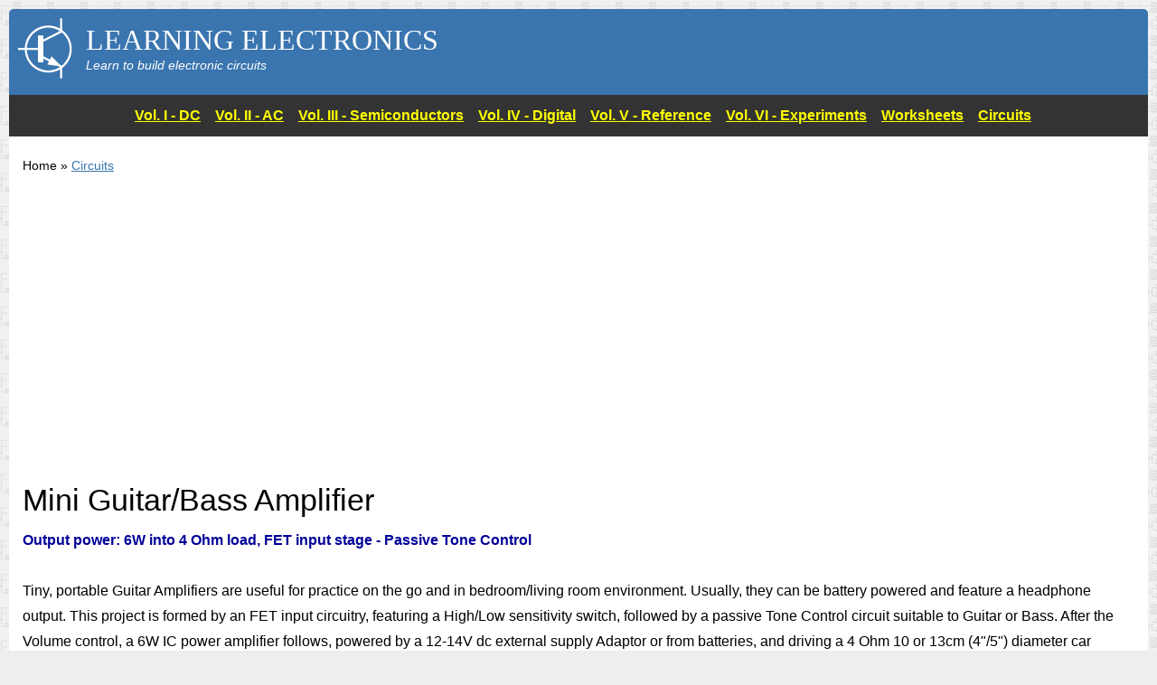

--- FILE ---
content_type: text/html; charset=UTF-8
request_url: https://www.learningelectronics.net/circuits/mini-guitarbass-amplifier.html
body_size: 2841
content:
<!DOCTYPE html>

<html lang="en">
<head>
    <title>Mini Guitar/Bass Amplifier Circuit Diagram</title>
    <meta name="keywords" content=""/>
    <meta name="description" content=""/>

    <meta charset="UTF-8">
    <meta name="viewport" content="width=device-width, initial-scale=1">
    <link rel="shortcut icon" href="/favicon.ico"/>

    <meta property="og:title" content="Mini Guitar/Bass Amplifier Circuit Diagram"/>
    <meta property="og:image" content="http://www.learningelectronics.net/images/logo-og.png"/>
    <meta property="og:site_name" content="Learning Electronics"/>
    <meta property="og:description" content=""/>

    <link rel="stylesheet" type="text/css" href="/style.css"/>

    <!-- Global site tag (gtag.js) - Google Analytics -->
    <script async src="https://www.googletagmanager.com/gtag/js?id=UA-66541079-2"></script>
    <script>
        window.dataLayer = window.dataLayer || [];

        function gtag() {
            dataLayer.push(arguments);
        }

        gtag('js', new Date());

        gtag('config', 'UA-66541079-2');
    </script>

    </head>

<body>
<a name="top"></a>

<header class="header">
    <img src="/images/logo.png" width="60" height="67" alt="Learning Electronics" title="Learning Electronics"/>

    <h1>Learning Electronics</h1>

    <div class="tagline">Learn to build electronic circuits</div>
</header>

<ul class="navbar">
    <li><a href="/vol_1/index.html" tppabs="http://www.learningelectronics.net/vol_1/index.html" title="Volume I - DC">Vol.
            I - DC</a></li>
    <li><a href="/vol_2/index.html" tppabs="http://www.learningelectronics.net/vol_2/index.html" title="Volume II - AC">Vol.
            II - AC</a></li>
    <li><a href="/vol_3/index.html" tppabs="http://www.learningelectronics.net/vol_3/index.html"
           title="Volume III - Semiconductors">Vol. III - Semiconductors</a></li>
    <li><a href="/vol_4/index.html" tppabs="http://www.learningelectronics.net/vol_4/index.html"
           title="Volume IV - Digital">Vol. IV - Digital</a></li>
    <li><a href="/vol_5/index.html" tppabs="http://www.learningelectronics.net/vol_5/index.html"
           title="Volume V - Reference">Vol. V - Reference</a></li>
    <li><a href="/vol_6/index.html" tppabs="http://www.learningelectronics.net/vol_6/index.html"
           title="Volume VI - Experiments">Vol. VI - Experiments</a></li>
    <li><a href="/worksheets/index.html" tppabs="http://www.learningelectronics.net/worksheets/index.html"
           title="Test your knowledge! Quiz yourself">Worksheets</a></li>
    <li><a href="/circuits/index.html" tppabs="http://www.learningelectronics.net/circuits/index.html"
           title="Electronic Circuits">Circuits</a></li>
</ul>

<div class="content">
    <div class="mainnav">Home  &raquo; <a href="/circuits/index.html" title="Circuits">Circuits</a></div><br>
    <script async src="//pagead2.googlesyndication.com/pagead/js/adsbygoogle.js"></script>
    <!-- Learning Electronics - Top -->
    <ins class="adsbygoogle" style="display:block" data-ad-client="ca-pub-5509977190036648" data-ad-slot="1731458818"
         data-ad-format="auto" data-full-width-responsive="true"></ins>
    <script>
        (adsbygoogle = window.adsbygoogle || []).push({});
    </script>
<h1>
    Mini Guitar/Bass Amplifier
</h1>


<span style="font-weight: bold; color: rgb(0, 0, 153);">Output power: 6W into 4 Ohm load, FET input stage - Passive Tone Control</span><br/><br/>Tiny, portable Guitar Amplifiers are useful for practice on the go and in bedroom/living room environment. Usually, they can be battery powered and feature a headphone output. This project is formed by an FET input circuitry, featuring a High/Low sensitivity switch, followed by a passive Tone Control circuit suitable to Guitar or Bass. After the Volume control, a 6W IC power amplifier follows, powered by a 12-14V dc external supply Adaptor or from batteries, and driving a 4 Ohm 10 or 13cm (4"/5") diameter car loudspeaker. Private listening by means of headphones is also possible.<br/><br/><span style="font-weight: bold; color: rgb(0, 0, 153);">Circuit diagram:</span><a onblur="try {parent.deselectBloggerImageGracefully();} catch(e) {}" href="images/mini_guitar_bass_amplifier_circuit_diagram.gif"><img
        style="display: block; margin: 0px auto 10px; text-align: center; cursor: pointer; width: 320px; height: 114px;" src="images/mini_guitar_bass_amplifier_circuit_diagram-2.png" alt="Mini Guitar-Bass Amplifier Circuit Diagram" id="BLOGGER_PHOTO_ID_5488062066524358434" border="0"/></a>
<div style="text-align: center;"><a href="index.html"><span style="font-weight: bold;">Mini Guitar-Bass Amplifier Circuit Diagram</span></a></div><span style="font-weight: bold; color: rgb(0, 0, 153);">Parts:</span><br/><br/>P1______________1M  Linear Potentiometer<br/>P2____________100K  Log Potentiometer<br/>R1_____________68K  1/4W Resistor<br/>R2____________470K  1/4W Resistor<br/>R3______________2K7 1/4W Resistor<br/>R4______________8K2 1/4W Resistor<br/>R5____________680R  1/4W Resistor<br/>R6____________220K  1/4W Resistor<br/>R7_____________39R  1/4W Resistor<br/>R8______________2R2 1/4W Resistor<br/>R9____________220R  1/4W Resistor<br/>R10_____________1R  1/4W Resistor<br/>R11___________100R  1/2W Resistor<br/>R12_____________1K5 1/4W Resistor<br/>C1____________100pF  63V Polystyrene or Ceramic Capacitor<br/>C2,C5,C9,C14__100nF  63V Polyester Capacitors<br/>C3____________100µF  25V Electrolytic Capacitor<br/>C4_____________47µF  25V Electrolytic Capacitor
<br/>C6______________4n7  63V Polyester Capacitor<br/>C7____________470pF  63V Polystyrene or Ceramic Capacitor<br/>C8______________2µ2  25V Electrolytic Capacitor<br/>C10___________470µF  25V Electrolytic Capacitor<br/>C11____________22nF  63V Polyester Capacitor<br/>C12__________2200µF  25V Electrolytic Capacitor<br/>C13__________1000µF  25V Electrolytic Capacitor<br/>D1______________3mm  red LED<br/>Q1____________BF245 or 2N3819 General-purpose N-Channel FET<br/>IC1_________TDA2003 10W Car Radio Audio Amplifier IC<br/>SW1,SW2________SPST toggle or slide Switches<br/>J1____________6.3mm Mono Jack socket<br/>J2____________6.3mm Stereo Jack socket (switched)<br/>J3_____________Mini DC Power Socket<br/>SPKR__________4 Ohm Car Loudspeaker 100 or 130mm diameter<br/><br/><span style="font-weight: bold; color: rgb(0, 0, 153);">Notes:</span><br/>
<ul>
    <li>Connect the output Plug of a 12 - 14V dc 500mA Power Supply Adaptor to J3</li>
    <li>Please note that if the voltage supply will exceed 18V dc the IC will shut down automatically</li>
</ul><span style="font-weight: bold; color: rgb(0, 0, 153);">Technical data:</span><br/><br/><span style="font-weight: bold;">Output power (1KHz sinewave):</span><br/>6W RMS into 4 Ohm at 14.4V supply<br/><span style="font-weight: bold;">Sensitivity:</span><br/>50mV RMS input for full output<br/><span style="font-weight: bold;">Frequency response:</span><br/>25Hz to 20kHz -3dB with the cursor of P1 in center position<br/><span style="font-weight: bold;">Total harmonic distortion:</span><br/>0.05 - 4.5W RMS: 0.15% 6W RMS: 10%<br/><br/><span style="font-weight: bold; color: rgb(0, 0, 153);">Tone Control Frequency Response:</span><br/><a onblur="try {parent.deselectBloggerImageGracefully();} catch(e) {}" href="images/tone_control_frequency_response.png"><img style="display: block; margin: 0px auto 10px; text-align: center; cursor: pointer; width: 320px; height: 218px;" src="images/tone_control_frequency_response-2.png" alt="" id="BLOGGER_PHOTO_ID_5488062072707380418" border="0"/></a>

<script async src="//pagead2.googlesyndication.com/pagead/js/adsbygoogle.js"></script>
<!-- Learning Electronics - Bottom -->
<ins class="adsbygoogle" style="display:block" data-ad-client="ca-pub-5509977190036648" data-ad-slot="6161658411"
     data-ad-format="auto" data-full-width-responsive="true"></ins>
<script>
    (adsbygoogle = window.adsbygoogle || []).push({});
</script>

</div>

<footer class="footer">
    <p><a href="/" title="Electronics">Learning Electronics</a> is published under the <a
                href="http://creativecommons.org/licenses/by/1.0/" rel="nofollow">Creative Commons Attribution
            License</a></p>

        <a href="/l_sitemap.html" tppabs="/l_sitemap.html" title="Sitemap of textbooks">Sitemap</a>&nbsp;&nbsp;
    <a href="/l_disclaimer.html" tppabs="/l_disclaimer.html" title="Read our disclaimer">Disclaimer</a>&nbsp;&nbsp;
    <a href="/l_contact.html" tppabs="/l_contact.html" title="Contact Us" accesskey="9">Contact</a>
</footer>

<script defer src="https://static.cloudflareinsights.com/beacon.min.js/vcd15cbe7772f49c399c6a5babf22c1241717689176015" integrity="sha512-ZpsOmlRQV6y907TI0dKBHq9Md29nnaEIPlkf84rnaERnq6zvWvPUqr2ft8M1aS28oN72PdrCzSjY4U6VaAw1EQ==" data-cf-beacon='{"version":"2024.11.0","token":"e99b36e1b625416193b7b9203bba2101","r":1,"server_timing":{"name":{"cfCacheStatus":true,"cfEdge":true,"cfExtPri":true,"cfL4":true,"cfOrigin":true,"cfSpeedBrain":true},"location_startswith":null}}' crossorigin="anonymous"></script>
</body>
</html>


--- FILE ---
content_type: text/html; charset=utf-8
request_url: https://www.google.com/recaptcha/api2/aframe
body_size: 266
content:
<!DOCTYPE HTML><html><head><meta http-equiv="content-type" content="text/html; charset=UTF-8"></head><body><script nonce="QlfnCXnNwuDKxfwUniTezQ">/** Anti-fraud and anti-abuse applications only. See google.com/recaptcha */ try{var clients={'sodar':'https://pagead2.googlesyndication.com/pagead/sodar?'};window.addEventListener("message",function(a){try{if(a.source===window.parent){var b=JSON.parse(a.data);var c=clients[b['id']];if(c){var d=document.createElement('img');d.src=c+b['params']+'&rc='+(localStorage.getItem("rc::a")?sessionStorage.getItem("rc::b"):"");window.document.body.appendChild(d);sessionStorage.setItem("rc::e",parseInt(sessionStorage.getItem("rc::e")||0)+1);localStorage.setItem("rc::h",'1768901778165');}}}catch(b){}});window.parent.postMessage("_grecaptcha_ready", "*");}catch(b){}</script></body></html>

--- FILE ---
content_type: text/css
request_url: https://www.learningelectronics.net/style.css
body_size: 1021
content:
/********************************************************************/
/* BASE STYLING														*/
/********************************************************************/
* {
    box-sizing: border-box;
    margin: 0;
    padding: 0;
}

body {
    background: #eee url("/styles/images/background.gif");
    font: 16px/1.8 Verdana, Arial, Tahoma, Sans-Serif;
    margin: 5px 10px 10px 10px;
    padding: 0px;
}

dt {
    width: 10px;
    float: left;
}

dd {
    margin-left: 5px;
}

h1, h2, h3, h4, h5, h6 {
    font-weight: normal;
}

h1 {
    font-size: 210%;
}

h2 {
    font-size: 150%;
}

h3 {
    font-size: 140%;
}

h4 {
    font-size: 170%;
}

a:link, a:visited {
    color: #3A75AF;
    text-decoration: underline;
}

a:hover, a:focus {
    color: #333;
    text-decoration: none;
}

/********************************************************************/
/* PAGE LAYOUT														*/
/********************************************************************/
.header {
    margin: 10px auto 0px auto;
    max-width: 1400px;
    background: #3A75AF;
    color: #FFFFFF;
    padding: 10px;
    border-radius: 5px 5px 0 0;
    -moz-border-radius: 5px 5px 0 0;
    -webkit-border-top-left-radius: 5px;
    -webkit-border-top-right-radius: 5px;
    border-top-left-radius: 5px 5px;
    border-top-right-radius: 5px 5px;
}

.header img {
    float: left;
}

@media screen and (max-width: 768px) {
    .header img {
        display: none;
    }
}

.header h1 {
    font-family: "Times New Roman";
    margin: 8px 0px 0 75px;
    padding: 0px;
    text-transform: uppercase;
    font-size: 32px;
    line-height: 32px;
}

@media screen and (max-width: 768px) {
    .header h1 {
        margin-left: 0;
        text-align: center;
    }
}

.header .tagline {
    font-size: 14px;
    font-style: italic;
    margin: 0px 0px 10px 75px;
}

@media screen and (max-width: 768px) {
    .header .tagline {
        margin-left: 0;
        text-align: center;
    }
}

.navbar {
    margin: 0px auto;
    max-width: 1400px;
    padding: 10px;
    list-style: none;
    background: #333;
    font-size: 16px;
    line-height: 26px;
    text-align: center;
    font-weight: bold;
    text-indent: 10px;
}

.navbar li {
    margin: 0 6px;
    display: inline;
}

.navbar li a:link, .navbar li a:visited {
    color: #ffff00;
    text-decoration: underline;
}

.navbar li a:hover, .navbar li a:focus {
    color: white;
    text-decoration: none;
}

.content {
    margin: 0px auto;
    max-width: 1400px;
    background: #FFF;
    padding: 20px 15px;
}

.content p {
    margin: 1.5em 0;
}

.content ul {
    margin: 10px 20px;
}

.content ul li {
    margin-left: 10px;
}

.footer {
    margin: 0px auto 10px auto;
    max-width: 1400px;
    background: #3A75AF;
    color: #FFFFFF;
    padding: 20px;
    text-align: center;
    border-radius: 0 0 5px 5px;
}

.footer p {
    margin-bottom: 10px;
}

.footer a:link, .footer a:visited {
    color: #ffff00;
    text-decoration: underline;
}

.footer a:hover, .footer a:focus {
    color: white;
    text-decoration: none;
}

/********************************************************************/
/* OTHER ELEMENTS													*/
/********************************************************************/
.adsbygoogle {
    margin: 10px 0;
}

ul.tabs {
    list-style: none;
    float: right;
}

.tabs li {
    list-style: none;
    font-size: .8em;
    display: inline;
    margin: 0 3px;
}

.tabs li a {
    padding: 4px 0 0 23px;
}

.tabs li a.print {
    background: url("/styles/images/printer.gif") center left no-repeat;
}

.tabs li a.email {
    background: url("/styles/images/email.gif") center left no-repeat;
}

.tabs li a.pdf {
    background: url("/styles/images/pdf.gif") center left no-repeat;
}

/* --- various --- */
img a, a img {
    border: none;
}

cite {
    font-size: .9em;
    font-style: normal;
    font-weight: bold;
}

acronym, abbr {
    cursor: help;
    border-bottom: 1px dashed #999;
    letter-spacing: .07em;
}

.navigation {
    list-style: none;
    padding: 0 1em 2em 0;
    margin: 0 0 0 15px;
    font-size: 1em;
}

.center {
    text-align: center;
}

.alignright {
    float: right;
}

.alignleft {
    float: left;
}

/* --- search/subscribe form --- */
#searchbox {
    text-align: left;
    margin: 5px 0 10px 5px;
}

/* -- nav -- */
.mainnav {
    font-size: .90em;
}

.botnav {
    padding-top: 10px;
    font-size: 1.5em;
    text-decoration: bold;
}

.hilite1 {
    background-color: #cdf;
}

.hilite2 {
    background-color: #cfd;
}

.hilite3 {
    background-color: #dfc;
}

.hilite4 {
    background-color: #fdc;
}

.hilite5 {
    background-color: #fcd;
}

.hilite6 {
    background-color: #dcf;
}

#proofread {
    background-color: #ffce7b;
    border: 1px solid #ffa500;
    color: black;
    font-weight: bold;
    margin: 2em 0 1em;
    padding: .5em 1em;
    vertical-align: middle;
    text-align: center;
}

#showhidelink {
    font-size: 1.0em;
    text-decoration: bold;
    text-align: center;
}

.answer {
    display: none;
    border-style: solid;
    margin: 10px;
    padding: 10px;
}

.notes {
    border-style: solid;
    border-width: 1px;
    border-color: #FF0000;
    margin: 10px;
    padding: 10px;
}

/*# sourceMappingURL=style.css.map */
